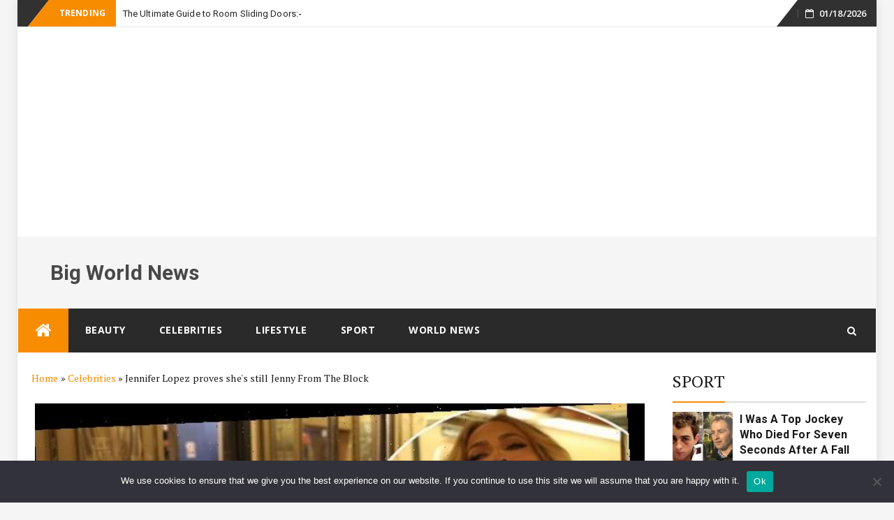

--- FILE ---
content_type: text/html; charset=utf-8
request_url: https://www.google.com/recaptcha/api2/aframe
body_size: 265
content:
<!DOCTYPE HTML><html><head><meta http-equiv="content-type" content="text/html; charset=UTF-8"></head><body><script nonce="6bjougDvS_mm-KEiLmxSEw">/** Anti-fraud and anti-abuse applications only. See google.com/recaptcha */ try{var clients={'sodar':'https://pagead2.googlesyndication.com/pagead/sodar?'};window.addEventListener("message",function(a){try{if(a.source===window.parent){var b=JSON.parse(a.data);var c=clients[b['id']];if(c){var d=document.createElement('img');d.src=c+b['params']+'&rc='+(localStorage.getItem("rc::a")?sessionStorage.getItem("rc::b"):"");window.document.body.appendChild(d);sessionStorage.setItem("rc::e",parseInt(sessionStorage.getItem("rc::e")||0)+1);localStorage.setItem("rc::h",'1768726747860');}}}catch(b){}});window.parent.postMessage("_grecaptcha_ready", "*");}catch(b){}</script></body></html>